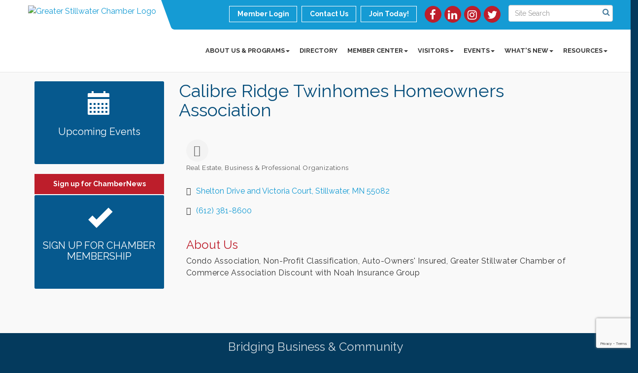

--- FILE ---
content_type: text/html; charset=utf-8
request_url: https://www.google.com/recaptcha/enterprise/anchor?ar=1&k=6LfI_T8rAAAAAMkWHrLP_GfSf3tLy9tKa839wcWa&co=aHR0cDovL21lbWJlcnMuZ3JlYXRlcnN0aWxsd2F0ZXJjaGFtYmVyLmNvbTo4MA..&hl=en&v=N67nZn4AqZkNcbeMu4prBgzg&size=invisible&anchor-ms=20000&execute-ms=30000&cb=6vl0tx6gs6tu
body_size: 49733
content:
<!DOCTYPE HTML><html dir="ltr" lang="en"><head><meta http-equiv="Content-Type" content="text/html; charset=UTF-8">
<meta http-equiv="X-UA-Compatible" content="IE=edge">
<title>reCAPTCHA</title>
<style type="text/css">
/* cyrillic-ext */
@font-face {
  font-family: 'Roboto';
  font-style: normal;
  font-weight: 400;
  font-stretch: 100%;
  src: url(//fonts.gstatic.com/s/roboto/v48/KFO7CnqEu92Fr1ME7kSn66aGLdTylUAMa3GUBHMdazTgWw.woff2) format('woff2');
  unicode-range: U+0460-052F, U+1C80-1C8A, U+20B4, U+2DE0-2DFF, U+A640-A69F, U+FE2E-FE2F;
}
/* cyrillic */
@font-face {
  font-family: 'Roboto';
  font-style: normal;
  font-weight: 400;
  font-stretch: 100%;
  src: url(//fonts.gstatic.com/s/roboto/v48/KFO7CnqEu92Fr1ME7kSn66aGLdTylUAMa3iUBHMdazTgWw.woff2) format('woff2');
  unicode-range: U+0301, U+0400-045F, U+0490-0491, U+04B0-04B1, U+2116;
}
/* greek-ext */
@font-face {
  font-family: 'Roboto';
  font-style: normal;
  font-weight: 400;
  font-stretch: 100%;
  src: url(//fonts.gstatic.com/s/roboto/v48/KFO7CnqEu92Fr1ME7kSn66aGLdTylUAMa3CUBHMdazTgWw.woff2) format('woff2');
  unicode-range: U+1F00-1FFF;
}
/* greek */
@font-face {
  font-family: 'Roboto';
  font-style: normal;
  font-weight: 400;
  font-stretch: 100%;
  src: url(//fonts.gstatic.com/s/roboto/v48/KFO7CnqEu92Fr1ME7kSn66aGLdTylUAMa3-UBHMdazTgWw.woff2) format('woff2');
  unicode-range: U+0370-0377, U+037A-037F, U+0384-038A, U+038C, U+038E-03A1, U+03A3-03FF;
}
/* math */
@font-face {
  font-family: 'Roboto';
  font-style: normal;
  font-weight: 400;
  font-stretch: 100%;
  src: url(//fonts.gstatic.com/s/roboto/v48/KFO7CnqEu92Fr1ME7kSn66aGLdTylUAMawCUBHMdazTgWw.woff2) format('woff2');
  unicode-range: U+0302-0303, U+0305, U+0307-0308, U+0310, U+0312, U+0315, U+031A, U+0326-0327, U+032C, U+032F-0330, U+0332-0333, U+0338, U+033A, U+0346, U+034D, U+0391-03A1, U+03A3-03A9, U+03B1-03C9, U+03D1, U+03D5-03D6, U+03F0-03F1, U+03F4-03F5, U+2016-2017, U+2034-2038, U+203C, U+2040, U+2043, U+2047, U+2050, U+2057, U+205F, U+2070-2071, U+2074-208E, U+2090-209C, U+20D0-20DC, U+20E1, U+20E5-20EF, U+2100-2112, U+2114-2115, U+2117-2121, U+2123-214F, U+2190, U+2192, U+2194-21AE, U+21B0-21E5, U+21F1-21F2, U+21F4-2211, U+2213-2214, U+2216-22FF, U+2308-230B, U+2310, U+2319, U+231C-2321, U+2336-237A, U+237C, U+2395, U+239B-23B7, U+23D0, U+23DC-23E1, U+2474-2475, U+25AF, U+25B3, U+25B7, U+25BD, U+25C1, U+25CA, U+25CC, U+25FB, U+266D-266F, U+27C0-27FF, U+2900-2AFF, U+2B0E-2B11, U+2B30-2B4C, U+2BFE, U+3030, U+FF5B, U+FF5D, U+1D400-1D7FF, U+1EE00-1EEFF;
}
/* symbols */
@font-face {
  font-family: 'Roboto';
  font-style: normal;
  font-weight: 400;
  font-stretch: 100%;
  src: url(//fonts.gstatic.com/s/roboto/v48/KFO7CnqEu92Fr1ME7kSn66aGLdTylUAMaxKUBHMdazTgWw.woff2) format('woff2');
  unicode-range: U+0001-000C, U+000E-001F, U+007F-009F, U+20DD-20E0, U+20E2-20E4, U+2150-218F, U+2190, U+2192, U+2194-2199, U+21AF, U+21E6-21F0, U+21F3, U+2218-2219, U+2299, U+22C4-22C6, U+2300-243F, U+2440-244A, U+2460-24FF, U+25A0-27BF, U+2800-28FF, U+2921-2922, U+2981, U+29BF, U+29EB, U+2B00-2BFF, U+4DC0-4DFF, U+FFF9-FFFB, U+10140-1018E, U+10190-1019C, U+101A0, U+101D0-101FD, U+102E0-102FB, U+10E60-10E7E, U+1D2C0-1D2D3, U+1D2E0-1D37F, U+1F000-1F0FF, U+1F100-1F1AD, U+1F1E6-1F1FF, U+1F30D-1F30F, U+1F315, U+1F31C, U+1F31E, U+1F320-1F32C, U+1F336, U+1F378, U+1F37D, U+1F382, U+1F393-1F39F, U+1F3A7-1F3A8, U+1F3AC-1F3AF, U+1F3C2, U+1F3C4-1F3C6, U+1F3CA-1F3CE, U+1F3D4-1F3E0, U+1F3ED, U+1F3F1-1F3F3, U+1F3F5-1F3F7, U+1F408, U+1F415, U+1F41F, U+1F426, U+1F43F, U+1F441-1F442, U+1F444, U+1F446-1F449, U+1F44C-1F44E, U+1F453, U+1F46A, U+1F47D, U+1F4A3, U+1F4B0, U+1F4B3, U+1F4B9, U+1F4BB, U+1F4BF, U+1F4C8-1F4CB, U+1F4D6, U+1F4DA, U+1F4DF, U+1F4E3-1F4E6, U+1F4EA-1F4ED, U+1F4F7, U+1F4F9-1F4FB, U+1F4FD-1F4FE, U+1F503, U+1F507-1F50B, U+1F50D, U+1F512-1F513, U+1F53E-1F54A, U+1F54F-1F5FA, U+1F610, U+1F650-1F67F, U+1F687, U+1F68D, U+1F691, U+1F694, U+1F698, U+1F6AD, U+1F6B2, U+1F6B9-1F6BA, U+1F6BC, U+1F6C6-1F6CF, U+1F6D3-1F6D7, U+1F6E0-1F6EA, U+1F6F0-1F6F3, U+1F6F7-1F6FC, U+1F700-1F7FF, U+1F800-1F80B, U+1F810-1F847, U+1F850-1F859, U+1F860-1F887, U+1F890-1F8AD, U+1F8B0-1F8BB, U+1F8C0-1F8C1, U+1F900-1F90B, U+1F93B, U+1F946, U+1F984, U+1F996, U+1F9E9, U+1FA00-1FA6F, U+1FA70-1FA7C, U+1FA80-1FA89, U+1FA8F-1FAC6, U+1FACE-1FADC, U+1FADF-1FAE9, U+1FAF0-1FAF8, U+1FB00-1FBFF;
}
/* vietnamese */
@font-face {
  font-family: 'Roboto';
  font-style: normal;
  font-weight: 400;
  font-stretch: 100%;
  src: url(//fonts.gstatic.com/s/roboto/v48/KFO7CnqEu92Fr1ME7kSn66aGLdTylUAMa3OUBHMdazTgWw.woff2) format('woff2');
  unicode-range: U+0102-0103, U+0110-0111, U+0128-0129, U+0168-0169, U+01A0-01A1, U+01AF-01B0, U+0300-0301, U+0303-0304, U+0308-0309, U+0323, U+0329, U+1EA0-1EF9, U+20AB;
}
/* latin-ext */
@font-face {
  font-family: 'Roboto';
  font-style: normal;
  font-weight: 400;
  font-stretch: 100%;
  src: url(//fonts.gstatic.com/s/roboto/v48/KFO7CnqEu92Fr1ME7kSn66aGLdTylUAMa3KUBHMdazTgWw.woff2) format('woff2');
  unicode-range: U+0100-02BA, U+02BD-02C5, U+02C7-02CC, U+02CE-02D7, U+02DD-02FF, U+0304, U+0308, U+0329, U+1D00-1DBF, U+1E00-1E9F, U+1EF2-1EFF, U+2020, U+20A0-20AB, U+20AD-20C0, U+2113, U+2C60-2C7F, U+A720-A7FF;
}
/* latin */
@font-face {
  font-family: 'Roboto';
  font-style: normal;
  font-weight: 400;
  font-stretch: 100%;
  src: url(//fonts.gstatic.com/s/roboto/v48/KFO7CnqEu92Fr1ME7kSn66aGLdTylUAMa3yUBHMdazQ.woff2) format('woff2');
  unicode-range: U+0000-00FF, U+0131, U+0152-0153, U+02BB-02BC, U+02C6, U+02DA, U+02DC, U+0304, U+0308, U+0329, U+2000-206F, U+20AC, U+2122, U+2191, U+2193, U+2212, U+2215, U+FEFF, U+FFFD;
}
/* cyrillic-ext */
@font-face {
  font-family: 'Roboto';
  font-style: normal;
  font-weight: 500;
  font-stretch: 100%;
  src: url(//fonts.gstatic.com/s/roboto/v48/KFO7CnqEu92Fr1ME7kSn66aGLdTylUAMa3GUBHMdazTgWw.woff2) format('woff2');
  unicode-range: U+0460-052F, U+1C80-1C8A, U+20B4, U+2DE0-2DFF, U+A640-A69F, U+FE2E-FE2F;
}
/* cyrillic */
@font-face {
  font-family: 'Roboto';
  font-style: normal;
  font-weight: 500;
  font-stretch: 100%;
  src: url(//fonts.gstatic.com/s/roboto/v48/KFO7CnqEu92Fr1ME7kSn66aGLdTylUAMa3iUBHMdazTgWw.woff2) format('woff2');
  unicode-range: U+0301, U+0400-045F, U+0490-0491, U+04B0-04B1, U+2116;
}
/* greek-ext */
@font-face {
  font-family: 'Roboto';
  font-style: normal;
  font-weight: 500;
  font-stretch: 100%;
  src: url(//fonts.gstatic.com/s/roboto/v48/KFO7CnqEu92Fr1ME7kSn66aGLdTylUAMa3CUBHMdazTgWw.woff2) format('woff2');
  unicode-range: U+1F00-1FFF;
}
/* greek */
@font-face {
  font-family: 'Roboto';
  font-style: normal;
  font-weight: 500;
  font-stretch: 100%;
  src: url(//fonts.gstatic.com/s/roboto/v48/KFO7CnqEu92Fr1ME7kSn66aGLdTylUAMa3-UBHMdazTgWw.woff2) format('woff2');
  unicode-range: U+0370-0377, U+037A-037F, U+0384-038A, U+038C, U+038E-03A1, U+03A3-03FF;
}
/* math */
@font-face {
  font-family: 'Roboto';
  font-style: normal;
  font-weight: 500;
  font-stretch: 100%;
  src: url(//fonts.gstatic.com/s/roboto/v48/KFO7CnqEu92Fr1ME7kSn66aGLdTylUAMawCUBHMdazTgWw.woff2) format('woff2');
  unicode-range: U+0302-0303, U+0305, U+0307-0308, U+0310, U+0312, U+0315, U+031A, U+0326-0327, U+032C, U+032F-0330, U+0332-0333, U+0338, U+033A, U+0346, U+034D, U+0391-03A1, U+03A3-03A9, U+03B1-03C9, U+03D1, U+03D5-03D6, U+03F0-03F1, U+03F4-03F5, U+2016-2017, U+2034-2038, U+203C, U+2040, U+2043, U+2047, U+2050, U+2057, U+205F, U+2070-2071, U+2074-208E, U+2090-209C, U+20D0-20DC, U+20E1, U+20E5-20EF, U+2100-2112, U+2114-2115, U+2117-2121, U+2123-214F, U+2190, U+2192, U+2194-21AE, U+21B0-21E5, U+21F1-21F2, U+21F4-2211, U+2213-2214, U+2216-22FF, U+2308-230B, U+2310, U+2319, U+231C-2321, U+2336-237A, U+237C, U+2395, U+239B-23B7, U+23D0, U+23DC-23E1, U+2474-2475, U+25AF, U+25B3, U+25B7, U+25BD, U+25C1, U+25CA, U+25CC, U+25FB, U+266D-266F, U+27C0-27FF, U+2900-2AFF, U+2B0E-2B11, U+2B30-2B4C, U+2BFE, U+3030, U+FF5B, U+FF5D, U+1D400-1D7FF, U+1EE00-1EEFF;
}
/* symbols */
@font-face {
  font-family: 'Roboto';
  font-style: normal;
  font-weight: 500;
  font-stretch: 100%;
  src: url(//fonts.gstatic.com/s/roboto/v48/KFO7CnqEu92Fr1ME7kSn66aGLdTylUAMaxKUBHMdazTgWw.woff2) format('woff2');
  unicode-range: U+0001-000C, U+000E-001F, U+007F-009F, U+20DD-20E0, U+20E2-20E4, U+2150-218F, U+2190, U+2192, U+2194-2199, U+21AF, U+21E6-21F0, U+21F3, U+2218-2219, U+2299, U+22C4-22C6, U+2300-243F, U+2440-244A, U+2460-24FF, U+25A0-27BF, U+2800-28FF, U+2921-2922, U+2981, U+29BF, U+29EB, U+2B00-2BFF, U+4DC0-4DFF, U+FFF9-FFFB, U+10140-1018E, U+10190-1019C, U+101A0, U+101D0-101FD, U+102E0-102FB, U+10E60-10E7E, U+1D2C0-1D2D3, U+1D2E0-1D37F, U+1F000-1F0FF, U+1F100-1F1AD, U+1F1E6-1F1FF, U+1F30D-1F30F, U+1F315, U+1F31C, U+1F31E, U+1F320-1F32C, U+1F336, U+1F378, U+1F37D, U+1F382, U+1F393-1F39F, U+1F3A7-1F3A8, U+1F3AC-1F3AF, U+1F3C2, U+1F3C4-1F3C6, U+1F3CA-1F3CE, U+1F3D4-1F3E0, U+1F3ED, U+1F3F1-1F3F3, U+1F3F5-1F3F7, U+1F408, U+1F415, U+1F41F, U+1F426, U+1F43F, U+1F441-1F442, U+1F444, U+1F446-1F449, U+1F44C-1F44E, U+1F453, U+1F46A, U+1F47D, U+1F4A3, U+1F4B0, U+1F4B3, U+1F4B9, U+1F4BB, U+1F4BF, U+1F4C8-1F4CB, U+1F4D6, U+1F4DA, U+1F4DF, U+1F4E3-1F4E6, U+1F4EA-1F4ED, U+1F4F7, U+1F4F9-1F4FB, U+1F4FD-1F4FE, U+1F503, U+1F507-1F50B, U+1F50D, U+1F512-1F513, U+1F53E-1F54A, U+1F54F-1F5FA, U+1F610, U+1F650-1F67F, U+1F687, U+1F68D, U+1F691, U+1F694, U+1F698, U+1F6AD, U+1F6B2, U+1F6B9-1F6BA, U+1F6BC, U+1F6C6-1F6CF, U+1F6D3-1F6D7, U+1F6E0-1F6EA, U+1F6F0-1F6F3, U+1F6F7-1F6FC, U+1F700-1F7FF, U+1F800-1F80B, U+1F810-1F847, U+1F850-1F859, U+1F860-1F887, U+1F890-1F8AD, U+1F8B0-1F8BB, U+1F8C0-1F8C1, U+1F900-1F90B, U+1F93B, U+1F946, U+1F984, U+1F996, U+1F9E9, U+1FA00-1FA6F, U+1FA70-1FA7C, U+1FA80-1FA89, U+1FA8F-1FAC6, U+1FACE-1FADC, U+1FADF-1FAE9, U+1FAF0-1FAF8, U+1FB00-1FBFF;
}
/* vietnamese */
@font-face {
  font-family: 'Roboto';
  font-style: normal;
  font-weight: 500;
  font-stretch: 100%;
  src: url(//fonts.gstatic.com/s/roboto/v48/KFO7CnqEu92Fr1ME7kSn66aGLdTylUAMa3OUBHMdazTgWw.woff2) format('woff2');
  unicode-range: U+0102-0103, U+0110-0111, U+0128-0129, U+0168-0169, U+01A0-01A1, U+01AF-01B0, U+0300-0301, U+0303-0304, U+0308-0309, U+0323, U+0329, U+1EA0-1EF9, U+20AB;
}
/* latin-ext */
@font-face {
  font-family: 'Roboto';
  font-style: normal;
  font-weight: 500;
  font-stretch: 100%;
  src: url(//fonts.gstatic.com/s/roboto/v48/KFO7CnqEu92Fr1ME7kSn66aGLdTylUAMa3KUBHMdazTgWw.woff2) format('woff2');
  unicode-range: U+0100-02BA, U+02BD-02C5, U+02C7-02CC, U+02CE-02D7, U+02DD-02FF, U+0304, U+0308, U+0329, U+1D00-1DBF, U+1E00-1E9F, U+1EF2-1EFF, U+2020, U+20A0-20AB, U+20AD-20C0, U+2113, U+2C60-2C7F, U+A720-A7FF;
}
/* latin */
@font-face {
  font-family: 'Roboto';
  font-style: normal;
  font-weight: 500;
  font-stretch: 100%;
  src: url(//fonts.gstatic.com/s/roboto/v48/KFO7CnqEu92Fr1ME7kSn66aGLdTylUAMa3yUBHMdazQ.woff2) format('woff2');
  unicode-range: U+0000-00FF, U+0131, U+0152-0153, U+02BB-02BC, U+02C6, U+02DA, U+02DC, U+0304, U+0308, U+0329, U+2000-206F, U+20AC, U+2122, U+2191, U+2193, U+2212, U+2215, U+FEFF, U+FFFD;
}
/* cyrillic-ext */
@font-face {
  font-family: 'Roboto';
  font-style: normal;
  font-weight: 900;
  font-stretch: 100%;
  src: url(//fonts.gstatic.com/s/roboto/v48/KFO7CnqEu92Fr1ME7kSn66aGLdTylUAMa3GUBHMdazTgWw.woff2) format('woff2');
  unicode-range: U+0460-052F, U+1C80-1C8A, U+20B4, U+2DE0-2DFF, U+A640-A69F, U+FE2E-FE2F;
}
/* cyrillic */
@font-face {
  font-family: 'Roboto';
  font-style: normal;
  font-weight: 900;
  font-stretch: 100%;
  src: url(//fonts.gstatic.com/s/roboto/v48/KFO7CnqEu92Fr1ME7kSn66aGLdTylUAMa3iUBHMdazTgWw.woff2) format('woff2');
  unicode-range: U+0301, U+0400-045F, U+0490-0491, U+04B0-04B1, U+2116;
}
/* greek-ext */
@font-face {
  font-family: 'Roboto';
  font-style: normal;
  font-weight: 900;
  font-stretch: 100%;
  src: url(//fonts.gstatic.com/s/roboto/v48/KFO7CnqEu92Fr1ME7kSn66aGLdTylUAMa3CUBHMdazTgWw.woff2) format('woff2');
  unicode-range: U+1F00-1FFF;
}
/* greek */
@font-face {
  font-family: 'Roboto';
  font-style: normal;
  font-weight: 900;
  font-stretch: 100%;
  src: url(//fonts.gstatic.com/s/roboto/v48/KFO7CnqEu92Fr1ME7kSn66aGLdTylUAMa3-UBHMdazTgWw.woff2) format('woff2');
  unicode-range: U+0370-0377, U+037A-037F, U+0384-038A, U+038C, U+038E-03A1, U+03A3-03FF;
}
/* math */
@font-face {
  font-family: 'Roboto';
  font-style: normal;
  font-weight: 900;
  font-stretch: 100%;
  src: url(//fonts.gstatic.com/s/roboto/v48/KFO7CnqEu92Fr1ME7kSn66aGLdTylUAMawCUBHMdazTgWw.woff2) format('woff2');
  unicode-range: U+0302-0303, U+0305, U+0307-0308, U+0310, U+0312, U+0315, U+031A, U+0326-0327, U+032C, U+032F-0330, U+0332-0333, U+0338, U+033A, U+0346, U+034D, U+0391-03A1, U+03A3-03A9, U+03B1-03C9, U+03D1, U+03D5-03D6, U+03F0-03F1, U+03F4-03F5, U+2016-2017, U+2034-2038, U+203C, U+2040, U+2043, U+2047, U+2050, U+2057, U+205F, U+2070-2071, U+2074-208E, U+2090-209C, U+20D0-20DC, U+20E1, U+20E5-20EF, U+2100-2112, U+2114-2115, U+2117-2121, U+2123-214F, U+2190, U+2192, U+2194-21AE, U+21B0-21E5, U+21F1-21F2, U+21F4-2211, U+2213-2214, U+2216-22FF, U+2308-230B, U+2310, U+2319, U+231C-2321, U+2336-237A, U+237C, U+2395, U+239B-23B7, U+23D0, U+23DC-23E1, U+2474-2475, U+25AF, U+25B3, U+25B7, U+25BD, U+25C1, U+25CA, U+25CC, U+25FB, U+266D-266F, U+27C0-27FF, U+2900-2AFF, U+2B0E-2B11, U+2B30-2B4C, U+2BFE, U+3030, U+FF5B, U+FF5D, U+1D400-1D7FF, U+1EE00-1EEFF;
}
/* symbols */
@font-face {
  font-family: 'Roboto';
  font-style: normal;
  font-weight: 900;
  font-stretch: 100%;
  src: url(//fonts.gstatic.com/s/roboto/v48/KFO7CnqEu92Fr1ME7kSn66aGLdTylUAMaxKUBHMdazTgWw.woff2) format('woff2');
  unicode-range: U+0001-000C, U+000E-001F, U+007F-009F, U+20DD-20E0, U+20E2-20E4, U+2150-218F, U+2190, U+2192, U+2194-2199, U+21AF, U+21E6-21F0, U+21F3, U+2218-2219, U+2299, U+22C4-22C6, U+2300-243F, U+2440-244A, U+2460-24FF, U+25A0-27BF, U+2800-28FF, U+2921-2922, U+2981, U+29BF, U+29EB, U+2B00-2BFF, U+4DC0-4DFF, U+FFF9-FFFB, U+10140-1018E, U+10190-1019C, U+101A0, U+101D0-101FD, U+102E0-102FB, U+10E60-10E7E, U+1D2C0-1D2D3, U+1D2E0-1D37F, U+1F000-1F0FF, U+1F100-1F1AD, U+1F1E6-1F1FF, U+1F30D-1F30F, U+1F315, U+1F31C, U+1F31E, U+1F320-1F32C, U+1F336, U+1F378, U+1F37D, U+1F382, U+1F393-1F39F, U+1F3A7-1F3A8, U+1F3AC-1F3AF, U+1F3C2, U+1F3C4-1F3C6, U+1F3CA-1F3CE, U+1F3D4-1F3E0, U+1F3ED, U+1F3F1-1F3F3, U+1F3F5-1F3F7, U+1F408, U+1F415, U+1F41F, U+1F426, U+1F43F, U+1F441-1F442, U+1F444, U+1F446-1F449, U+1F44C-1F44E, U+1F453, U+1F46A, U+1F47D, U+1F4A3, U+1F4B0, U+1F4B3, U+1F4B9, U+1F4BB, U+1F4BF, U+1F4C8-1F4CB, U+1F4D6, U+1F4DA, U+1F4DF, U+1F4E3-1F4E6, U+1F4EA-1F4ED, U+1F4F7, U+1F4F9-1F4FB, U+1F4FD-1F4FE, U+1F503, U+1F507-1F50B, U+1F50D, U+1F512-1F513, U+1F53E-1F54A, U+1F54F-1F5FA, U+1F610, U+1F650-1F67F, U+1F687, U+1F68D, U+1F691, U+1F694, U+1F698, U+1F6AD, U+1F6B2, U+1F6B9-1F6BA, U+1F6BC, U+1F6C6-1F6CF, U+1F6D3-1F6D7, U+1F6E0-1F6EA, U+1F6F0-1F6F3, U+1F6F7-1F6FC, U+1F700-1F7FF, U+1F800-1F80B, U+1F810-1F847, U+1F850-1F859, U+1F860-1F887, U+1F890-1F8AD, U+1F8B0-1F8BB, U+1F8C0-1F8C1, U+1F900-1F90B, U+1F93B, U+1F946, U+1F984, U+1F996, U+1F9E9, U+1FA00-1FA6F, U+1FA70-1FA7C, U+1FA80-1FA89, U+1FA8F-1FAC6, U+1FACE-1FADC, U+1FADF-1FAE9, U+1FAF0-1FAF8, U+1FB00-1FBFF;
}
/* vietnamese */
@font-face {
  font-family: 'Roboto';
  font-style: normal;
  font-weight: 900;
  font-stretch: 100%;
  src: url(//fonts.gstatic.com/s/roboto/v48/KFO7CnqEu92Fr1ME7kSn66aGLdTylUAMa3OUBHMdazTgWw.woff2) format('woff2');
  unicode-range: U+0102-0103, U+0110-0111, U+0128-0129, U+0168-0169, U+01A0-01A1, U+01AF-01B0, U+0300-0301, U+0303-0304, U+0308-0309, U+0323, U+0329, U+1EA0-1EF9, U+20AB;
}
/* latin-ext */
@font-face {
  font-family: 'Roboto';
  font-style: normal;
  font-weight: 900;
  font-stretch: 100%;
  src: url(//fonts.gstatic.com/s/roboto/v48/KFO7CnqEu92Fr1ME7kSn66aGLdTylUAMa3KUBHMdazTgWw.woff2) format('woff2');
  unicode-range: U+0100-02BA, U+02BD-02C5, U+02C7-02CC, U+02CE-02D7, U+02DD-02FF, U+0304, U+0308, U+0329, U+1D00-1DBF, U+1E00-1E9F, U+1EF2-1EFF, U+2020, U+20A0-20AB, U+20AD-20C0, U+2113, U+2C60-2C7F, U+A720-A7FF;
}
/* latin */
@font-face {
  font-family: 'Roboto';
  font-style: normal;
  font-weight: 900;
  font-stretch: 100%;
  src: url(//fonts.gstatic.com/s/roboto/v48/KFO7CnqEu92Fr1ME7kSn66aGLdTylUAMa3yUBHMdazQ.woff2) format('woff2');
  unicode-range: U+0000-00FF, U+0131, U+0152-0153, U+02BB-02BC, U+02C6, U+02DA, U+02DC, U+0304, U+0308, U+0329, U+2000-206F, U+20AC, U+2122, U+2191, U+2193, U+2212, U+2215, U+FEFF, U+FFFD;
}

</style>
<link rel="stylesheet" type="text/css" href="https://www.gstatic.com/recaptcha/releases/N67nZn4AqZkNcbeMu4prBgzg/styles__ltr.css">
<script nonce="DI1aZ4nrwCIXSV27x3ZIYg" type="text/javascript">window['__recaptcha_api'] = 'https://www.google.com/recaptcha/enterprise/';</script>
<script type="text/javascript" src="https://www.gstatic.com/recaptcha/releases/N67nZn4AqZkNcbeMu4prBgzg/recaptcha__en.js" nonce="DI1aZ4nrwCIXSV27x3ZIYg">
      
    </script></head>
<body><div id="rc-anchor-alert" class="rc-anchor-alert"></div>
<input type="hidden" id="recaptcha-token" value="[base64]">
<script type="text/javascript" nonce="DI1aZ4nrwCIXSV27x3ZIYg">
      recaptcha.anchor.Main.init("[\x22ainput\x22,[\x22bgdata\x22,\x22\x22,\[base64]/[base64]/[base64]/bmV3IHJbeF0oY1swXSk6RT09Mj9uZXcgclt4XShjWzBdLGNbMV0pOkU9PTM/bmV3IHJbeF0oY1swXSxjWzFdLGNbMl0pOkU9PTQ/[base64]/[base64]/[base64]/[base64]/[base64]/[base64]/[base64]/[base64]\x22,\[base64]\\u003d\x22,\x22HibDgkjDlnLDqkxdwotHw7kgUcKUw6w2wqpBIiBIw7XCpgfDuEU/[base64]/[base64]/CnsOjwrnDmwtYw7PCvMOmMTlYwqI8w5gRHR/DgmZLMcO+woJ8wp/DgxV1woNUQ8ORQMKYwpLCkcKRwprCqWsswox7wrvCgMOTwozDrW7DrcOmCMKlwoLCmzJCGV0iHi3CicK1wolJw5BEwqExIsKdLMKjwqLDuAXCrBYRw7xxL3/DqcKzwqtceH5NPcKFwqkGZ8OXRV99w7AWwqlhCynChMORw4/Cu8OkKQxmw77DkcKOwqjDixLDnFDDsW/CscOow6REw6wCw7/[base64]/Dq8KNw7wvDi7Dh8O/a1xTJ8KcwqrCrsKnw7/DusOYwoXDs8Olw6XClV19ccK5wpoPZSwzw7LDkA7Dh8Ozw4nDssOYSMOUwqzCjMKtwp/[base64]/[base64]/ClidkC8O9QUHDoEwuWmjDkcKrUHHCtMOvw45Lwp/CucKNdcOPaDzDqMO4FERFDnUnc8OhEFktw7FQC8OMw47Dl3UmLjfCrBTCliI+Y8Kcwo9qV2E7TRnCoMKZw7wKGsKoYMOcaxl8w49gwoXCrwbClsKyw6XDtcKyw7fDojQ/wprCuX0EwprDssKEasOaw6jCt8K3VnfDgMKdZcK2MsOfw7pFBcK3QEzDjcKHFnjDr8K6wrTCnMO+EcKhw5rDq2TCmcOZfMKiwqdpLQDDncOCGMKzwqg/wq9Hw7IRPMKdVCtYwrxxwq8kAcK9w4zDrUwfcMOWaS0XwrPDgsKZw4QDw6Nkw6QNwrvCtsO8R8O7T8O7woBHw73CrlvCgMKCGGpuE8O5UcKlDXQPYz7CscOMBMO/w68NY8ODwpYkwpQPwqRRPcOWwr/DocOTw7UGZ8KPP8OCKxnCnsO+wp3DpMOHwrnCrnJSI8Kcwr/[base64]/wq8zw4RUw7vCv8ONw6kFX8KQb0LCkQbCvjbDmsKTwr3Cp1/Cg8KDXh1LUCbClhrDisOfJcK2bWzCk8KGKUotZMOWfXDCusKXG8O/w5NtSk45w4PDj8KBwrPDmAUYwrnDhMK+HcKED8OhdRLDvkBJUgjDkUPClinDonEawohjF8Odw79xK8O2QcKdKMOUwrhCDiPDmcKxw6puFsO0wq5mwpXChTh9w73Dox97U1ZxNCjCqsKSw6p7worDiMOdw5Buw6/DlGYVw7sfSsKOQcO+R8KTwrjCqsKqMhnChV0fwrQhwoQ9wrwmw6t2GcOiw7PCpxQiNMOtL1/Dn8KlAkbDmnRNQkjDnQ3DlWrDocK2wrpOwpISLgPDvBMGwoTCq8K8w5lHTcKYQE3DmhPDj8Obw4E2T8Ojw4lYY8OEwp7Cl8K/[base64]/DpBbCuMOJwrobw7XDn0fDv3gVLzMAADTCt8KvwqkuJ8Kmwqp5wqAxwoIta8Klw6DCtMORQgp2LcOQwpx/w5LCrSgfKMONfzvCusOyNcKsWsO1w5VVw5USUsOHHcK2EsOUw6LDtcKvw5HCm8OxJzXCqcOLwponw4/DkFdEwpkowrXDpi8wwrjCj19Rwr/DncKSZgoFFMKBw4JpcX3DpVLDkMKlwqY6wpvCmkjDscKNw7ACZiMzwqhYw6DDmsK1AcKVwrTCssOhw4Iyw57Dn8O/wpEYAcKbwpYzw4jCoQ0BPy04w7fCj0g/w5rDkMKJBMOJwoFCFcOVb8OAw4wBwqfCp8OKwofDoyXDoTnDgAHDmlXCu8OGZkbDqsOdw5xhfXLDgT/CmkXDljbDj10KwqjCu8KzCgYdw4sCw4XDgcOrwrdlEsK/c8KFw5xcwqMnWsKcw4PCisO6w7hhVsOoTT7Cqy7DqsKiXwrCsDlLHMOMwpI8w5fCosKnBjHCqgUEJsKGBMKRIS4Mw7YMHsOyM8KXT8OPw7suwq5xdsKKw5JDN1Vvw41wE8KhwqhAw7Uxw6PCq0NNIsOKwoMYw6ERw6PCocOBwr/Ch8OqQcKycDAiw6VPScOYwoTDsCjDkcKjwo/CvMK2DQ/DpAXCpMKyZsOaJVcfdGk/[base64]/w50SQsKuw4/Dlh1aEsOaw6nDp8Oew7vDhgwWfcK5MsKswqQXFEhEw70ewqHDisK1wpApWzrCmwTDjMKFw69qwpFEwrvCjjxRQcOdQgpxw6fDpVbDv8OTw65VwqXCusOsf3J1WsKfwpvCo8K4YMOAwqQ4wpsLw6NTasObwrTCusKMw5HCjMK/w7odJsORbETCtgU3wowSw5IRJsKTISMqFC/[base64]/DocK8CFzDuQDDvcKVw5fCssKlWGN/OsO0fcOkwqZ7w5A/DloxCy9SwrnCilbCmMKKfAzCl1bCmlEXSXvDpXMaAcOBe8OlWj7Cv3vDv8O7wq1Rwq0lPDbCgMKRw6EbOVrCqDrDt3paPcOww5nChCJBw7/DmcOVO1s/w47CvMOhaW/CiUQww6tGWMKndMKmw6zDlmvDscK2wqzCgMK/wqdCc8OPwozCrQQ1w4TCkcKHcjLDgioeNhnCuEXDnMOpw6xsDzzDg0jDtMOPwrgDwpzDjl7ClyQfwr/CtzjDn8OuA0AqNlPChjXDu8O1wrvCocKZMnbCt1XDu8OnVsOGw4HCjD4Sw48QM8KLbxNQbsOQw5Rkwo3Dj3p4M8K7XSR4w53CrcKRwr/CqcO3wrvCjcKBwq4bEsKUw5BRwqDClsOTAVoBw4HDj8KkwqTCo8OhfMKJw6oiL1F9w6YewqVQf2t+w6ciAsKNwqAuBRzDpRh/[base64]/CmA4ww7zDmjk1wozCuMOXw5jChDjDtcKjw6QVwpLDt8O7w6w/[base64]/Dl8Olw7jClQILDcOGw7LCpGJJIU3CuA7Cj2t+w4xiIsKDworChsKbHXwlw43CrxbClT55wrcDw5vCtEA+UwI6wpLChMKuNsKkNSbCgXLDtMK9wpDDlEZZb8KYQW3CiCbCscOxwoBOHz/Cr8K3bxsaIwfDn8OMwqxVw4zDhMOBw7fCtsO9wonCuSrCh2U2BD1hwqzCvcOzJTjDnMO2wqknwpnDmMOrwpLClMKow5TDpsOtw6/Ch8KnDMO0Q8KxwpHCjVdZw6/ClAlge8KXIkc6H8OUw4RPw5Bkw5LDv8OFEVl4w7UORcOWwpZMw4XDsjTCg1bDtkp6wo/Dm3Mow6oNLUHCvw7Do8O1G8KYWTwfJMKIacOibn3DrCfDusKscAvCrsOewrbCjn4SRsOfNsO1w4QxJMOPw7nDuwJsw4/ClsOcDj7DsgvCnMKsw4XDjAjDj0s4csK5Dy7CnWbCl8O8w6MoW8K6Rh0jZ8Klw6rCmTHDm8KtCMOGw7HDjsKAwp0hZTzCqAbDkQodw4Z5wq/DiMKsw43CmcK0w7DDiCxsTsKaIUg2QGLDp1wEwrzDoVnCjH/CncOywoB3w4kaHMKLecOKbsKJw5tAcjDDvsKkw4lVbcKuewbDrcKVwpnDvsO1CE3CkxI7Q8KUw43CslvCn1LChQbClcKeKcOCw6ZgKsO0dAoGHsO2w6jDu8KkwoNqSVnDvcOww6/CkzHDlBPDonIWFsO4Q8KJwqbClMOIw4DDjgzDt8KTZcK3AF7Dm8OEwrdOXUDDpx7DjsKxYQlQw6JDw6dLw6MKw6jDv8OWU8Otw7HDksObVjQVwqI4w6M5McOWIVs4wp5Kwp/CkMOMYiRFL8Orwp3CuMOfwrLCrgomGsOuFcKdUyM9V0HCpGZFw7vDjcOtw6TCicK+w7TCgcKHwqA2wp7DjyItwqQpCBZTZcKQw4vDmH3Coz/CqglLw5jCj8KBNULDuD07dE3CvRHCuEogwqpAw5rDn8Kpw6jDsU7DpMKtwq/DqcOaw4ERPMO8O8KlMjV2a0wYR8Omw6lEwpAkw5ghw5w2w7NJw74rw6/DssOSACNmwq9ufyTCocKbXcKiw5/Ct8KgHcO6D2PDrCXCjcKmaVTCg8O+wpfDqMOpR8O5WsOsGsK+aALDl8K+UAgTwodIN8Osw4gZworDl8KlDRBXwoB8WcOhRsKLER7DrTTDp8KJC8OcUsOXfsOcUFhIw651wp4Dw74BIMOuw7zCsV/DusOXw5jDlcKSwqjCjcKOw4nCvMOhw63DrAlsTFNpasK8wrIWZFDCrTzDvAjClcODTMKVw7s6IMKnBMK7DsONKkM1CcOSBE9vMhrCg3nDtTJ3D8O+w6TDqsOAw7MRFS/[base64]/Cpx3CgsKjLcKOJ15FFG9dZ8K6S8ObH8OgZEglw4fDtSzDhcOtAcKQwpPDv8KwwoQ5asO/wrDCoS3Dt8KHwp3CmlZ+wo19wqvCqMKdwqjCvFvDuSd6wp3CvcKIw70owrvDuW4YwqLCkC9eJMOBb8OMw4VIwqpKw6rCuMKJBzkAwq9KwqjCjjrDu17DqlPDhlQuw4BecsK3d1rDrx83UHoxZ8KEwqrCmAhww5rDocOmw5rDvFpdGH43w6HDtEXDnll/[base64]/wo3DvcKrTcKvwqtFNEItw6/[base64]/w65fw7Y3D8OhwoZsw5TDjXPCkcKDZ8Khw5TDgsKEE8KEw4nCt8OCDsKLWMKYw5HCg8OJwqdhwoQxwo3DhSoJwqTCsBXCqsKFwqNOw5PCpMOHUn/CjsOEOzTCllnCi8KNSy3Cv8OLw7/DqlsQwpgvw7ocEMKNFUl3ZC5ew5V6wqTDuiMAVsOTPMKObMOpw4/Co8OQQCTCmcOuM8KUMsK2wqM/w5xswpTClMOqw6gVwqrCmMKVwoMHwpnDrEXCkmsDwocew5Fbwq7DohRZWcK/w6fDrsOOaFUSXMKnw7Zhw4PCg01nwrLDpsOtw6XCnMKtworDuMKuUsKgw79ew5wEw75tw7vCq2sPw7bDp1nDlXDDm0hfUcOFw45Yw54cUsOgwpDDksKzaR/Cmi8WXQrCn8OhEMKcw4XDkUfCsCINY8Kdwqhow6gFbhodw7nDrsKrS8O0esKKwoRwwpfDp1DDjMK9BjXDuB/CisKgw4VhGxjDtk9Yw78lwrYoCmfCscOjw7IlcVPDmsK9ExvDtlFLw6PCnGDDtEbDpCV7woXDlzPCvz5XUk5Sw7DCqiDClsK/fyx4SMOGW2jCnsOgw7LDmy3CgsKmAjNRw7dTwqRUSAjCryzDk8KWw6Ukw67CrzTDngFiwoTDnAVjKWc4wp8Twr/[base64]/woQcwr7CkCRYwr1nwqrCgh1AwrzDrUYBwrrCt3FaBsOPw6l9w7/DjWXCl0EJwqHCksOgw6zCgsKBw7lbA2B2QWDClD1/bMKRUFTDvcKbTwl4XcOLw7o6SzsWT8Oew7jDtRbDgMOjbcOnVsOEYsKZwodjOj48DHk+aDw0wpfCtgFwLhlcwr91w5IRw5PDjGddVDFFKWTCqsObw4NESjsfNMOEwqHDoCHCq8O5C27CugtWCRxWwpvCuwQawqAVRE/CjcOXwpPDsRDCrSHDrzAcw4rDssKCw5t7w55DfFbCicK0w7DDn8OSbMOqI8OBwqthw5cGcyvDqsKtwoDCjzMYdSvCqMKiQMOxwqVwwqHCoX1qEcOXJMOtRE/CjWZZOlnDiGvDpsOFwrcVQMKZesKNwpxBQsOafMOlw4vDrFHCt8Ofw5ItWsOHQxggBMOUwrzCscK7w5TChFtNw6V8w4zCoGcdaSFaw4/DmADDhVE3UANZL1NCw5DDqzRFFjQNfsKJw5wCw5/CmsKLQMOgwrxAA8KzFMOTeVhww7bDogzDrsO+wpPCjG/DqHzDpTMbShQBRwAVecKqw6VCwrFCNxJSw6PChWMcw7vCpTo0wohFAhXCqWo4w5bCj8K7w7BZNE/Cl2vDq8KmFcK2w7HDmWM8J8Knwr3Dr8KJMmsmwojCi8OeUcO4wr3DlzzDhUw6S8KDw6XDk8OhTcK1wpFMw7k/CG7DtMKXPwBRNx/ClVzDqcKJw47Ct8O8w6TCq8OdMMKawq3DmyvDoxbDo04Fwq3Do8KNf8KiA8KyQl4lwp8Owq1gVBHDgBtYw5rCijXCu21ywoTDoRrDuER4w5/DpT8uw78Tw6rCuQ7DrzEtw73DhUFhAy14Z3/ClR01GcK5SkfClsK9XMKJwr1uIMK8worCjsO9w4/[base64]/DqMO8w5kvNABuwrxSUlPCn3DDpcOJw7bCisOzCMKtblXCh0U1wqR4w5pkwoTDkAnDsMOgPCnDmU3CvcKnwpfCuUXDlWfCjsKrwqpmNVPCkWU/w60bw7Z7w55yF8OdFzBiw77CjMKGw7jCsjjDkSvCv2HCkFHCugJcWsOLAFJXJ8KHwoLDoi04w6bCpwjDsMKsI8K4LwbDnMK3w6fCojbDiRZ8w4nClQFRTmVMwr1wPMO1XMKfw47CmmzCoUXCssKfcMKXFCJ+ZQZMw4/DssKZw4rCgR9fWSjCjAc6IsOKdzhxSUTDuXzDrn08wqA+w5ckRMKww6Btw5gzwrMkUMOjUUcfMyPCnQ/CgxszeSAZezbDocKrwpMbw4DDk8OSw7twwrTCuMK5aRxiwqbCq1LCiXlpaMOfRcKBwoDCoMKOwqrDrcOOdXnCm8ONT2/[base64]/UztZwqpyw5jCt8OFwoLDn8ODwr9SwrIAIQTCuMOUwqvDhknCssOGRsOUw43CoMKvcMK3GsO1bSnDmcKXYG7CncKFS8OVTkPCiMO/Z8Ouw715esKJw57Ch3JFwrcVRhsXwpnDok3CicOcwpXDpMKtESUqw7fCi8OcwovDpibCmC9pw6h7bcOtRMOqwqXCqcKYwpLCtFPCmcOKUcK+fMOUwq/Dn2JdUkZuQsKlcMKFCMKOwqfCgsOww6oBw6R3w4DCrwwnwrvDlUPDl13CtUHCnkYFw7jDpsKqHsKAwqFBOQQ7wrfCo8OWCFHCskBKwrUcw4VjEMK1fwgEU8KtOEPDtAB3wp4wwonDusOVIsKEHsOYw79xw7vCgsKQTcKNC8KJY8KmKkQKwoDCj8KBKx/Cs3rCv8Kcc2heRW8gWV3Co8O8OMOdw7hUC8Onw7l+HFvChiXDsEDCgV7Cm8OUfi/Do8OaM8KJw4weZcKLfSPDrcOTaxITUcO/ZnFlwpBwZMK1VxDDucOcwoDCoxtbeMKQVhQlwpAjw7HCjsKFAcKmQcOww7VZwpHCkMKYw6TDv18ID8OqwpRfwr7Dtnp2w6nDvQTCmMK9wp4kwr3DkyXDixtYwoJWScKjw6nCrHvDvcK8wqjDlcKFw7I3F8ODw5QdCcKleMKRZMKywrPDjQBsw4JsRmRwAlA5SDjDq8K/KB3Dv8O0e8K3w4TCqjTDr8KYVTkcHsOIYTkqTcOGFz7DlAdbEsK4w5LClcKuPE3DsW7DvsODwqLCnMKoccKcwpLCpQfCtMK6w6Jgw4APExXDoBwbwqAnwpJAP2B/wrrCiMKtDMOFTmTCgE81wo3DrsONw4TDvm0dw7PDmsKHasONQjJANzzDuXtRe8K2w7zDtwocNUZidRzCiQ7DmBMMwoIwGnfCmGXDjkJaMMOiw5DCk0XCisOfBVJrw78jX15Zw4DDu8OIw6Y/wr8Aw6RNwoLDqwkPVF3CjWMNRMK/PcOswpzDjj3ClzTChigDDcKywq9VAyLCiMO8wrDChzXDiMOfwpTDn2kiXXvDhCTCgcKxwq1cwpLCnFdEw6/[base64]/X8K/LMOhwrbCpBMdwr9teMKyEMKZw755w71DY8OhbsKzYsK1AMKfw71jDWDCrEXDncOIwovDjcK2SMKJw7jDg8KNw5tlB8OhKcOtw48BwrRXw64JwqlYwq/DjcO5w7nDsX19R8KcJcKhw6NXwozCp8Ojw78aWn1Aw6PDoBotAgXChFQKDMKOw5g+wonCgS11wqLDqQrDlMORwo3DvsOKw5PCjcKVwqFiecKILgnCk8OKI8KXdcOcwrIdw4bDv3E/wovDsnR1w5rDmXJgIzfDqU7Co8KjwonDh8OTw7tvPC5aw6/CjcKxRsKaw55YwpvCoMOjw5/DncK8NMOew47DiUEFw7EnQwEVwrwiV8O2RydNw5Eewo/Cll0Uw5TChMK2GQtkfzzDk2/[base64]/DkmoHMmDDonHCiMKxwr7Dn8KSwrgxG8OiZ8OswpHDmyrCjAjCtBfDi0TDolvCssKuwqBrw5Aww4hgUA/CtMOuwqXCqMKqw4nCtl/[base64]/Cr8KfwrxWQcKndWNBwpfCmMKTO8K5bgdWfcOyw4lzccKmcsKmw6oKdScYfsKmQsKZwowhL8O5SsK3w4lWw5nDmErDt8Odw6LClH/DrsOpNkPCucKPN8KqGsKkw5vDgB9QB8K3wprDu8OQKsKxwoQHw7vDiiUcw6pETcKGwoXDj8OpHcOaGX/Cm2RPfzhKZx/[base64]/CpsKLd8Oow4LCnsOZe8OKdGLCosKVwrsrw75IO8OzwpnDiGbClcOja1JxwrQQw67Cl1jCqnvCsh85wqxMJhHCrcK/wqHDqsKMV8OfwrbCpC/Dtz1oPwvCoREyXX1lwoPCucO7JMKnw6YbwqrCmVfDscOMLGHCtMOQw5LCsUYpw5BNwobClFbDpMOjwoYGwqQLKA7DkSfCicKCw4o+w5/CgsK6wq7Ck8K2PiA/wqDDqjdDBFnCj8KdEsOIPMKAwp98XsK6YMK9wrkJc359BgtAwp/CsWTCvz5fFsOdODLDksKYK2bClsKUD8Ovw4N/CmDChDR4KyHChm43wpBSwrHCvFhTw6pHAcKTTQ1vE8KRwpcJwpxSCQhGX8Ksw4olVcOpZMK+SMOpeA/[base64]/CrcOhwrnDrTrCg3HDv3/Djz7DvMK2ccK0wq8CwolPdmdLwo7CiVxBw6IJF1Z7w5RsBcKKTzzCkkgKwo0RY8KjB8KrwqETw4vDv8OqQMOYBMOyIHMSw5/DkMKJanteZcKzw7YVwqLDoDfDo0bDs8Kcwqg2XB1JSXkrw4xyw4w+wqxrw4JPFUM6PS7CqTg+wohFwqlvw6LCu8KAw6jDswTCg8K8UhLCmSnCn8K9wollwq8wUSfCmsKZAAc/YVhhEBDClV0uw4/[base64]/KG/DvMOJR8O0w7PCogI/[base64]/DoMKFWnHDugQ4SzbChVpkEcKICMOEw5c1dQdww7RcwpzCmyTCnsOkwotUPzzDicK0U3LCmC4nw5koHT5mEStxwq7CgcOxwqfCh8KYw4bDgUPClnJOHMOcwrd6UcOVGkXCpUNdwpjCsMOVwqvDl8OKwrbDrAPCjVHCqMOOwooJwo/CmMO3D11Ba8OEw67DtWnDmxbCsh7Cl8KUHxBcOF8CZGMew7IDw6B7wqTCicKTwoV2w7rDuGfCk3XDkT4uCcKeEBh3J8KkEsKvwqPDtMKHf2tGw6TDu8K3w4NEw4/DhcKfSHrDnMKtbyHDrEA/w6MpH8KxYRd5wqU7w4wYw63Dqg/DnFZpw7rDncOvw5ZYdMKbwovDssKrwpDDgXXClSNvYx3CisOMRj1rwqB1wpFPwqzCuQdHMMKcRXsFWQTDu8KpwrjDuTZGwrcOBX4OOD1Jw51aJTIYw5ILwqsUT0Fxwr3DnMO/wqnCgsKqw5ZyEsOMwo3CosK1CBrDnHnCjsOlG8OqRsKWw7DDj8KdBQoZMwnCpW0gE8K9WsKdcHkKUmogwrNzwqvCgcK6SBAKO8KWwoLDh8OdD8OawpvDncKNHEzDuUd/[base64]/Dt8K4w7Ynw5LDhEvDiMO9JMKSGcKLw47Dl8OPw6ZiwrTCujzClsKPw57CgTPDgsK9AsK/[base64]/w5bCscKIAQoqw5d5wrd2JldyHcOGNsKsworCh8O0H0DDvsOvwrQpwq82w6xbwrHCu8Kvf8OKwoDDr37DhXXCucKIIMK8EzEOw6TCpsKJw5XCqRFZw4/CnsKbw5IsPcOpE8OVIsO/[base64]/CmgDDlMOsw4MiSVVJw6DDilPCjMOlw4IKwrLDpsKUwpHDhmBMXzTDgcKhc8OAw4XDscO+wqNrw6DDtMKXbCnDksKzJQfCicKcKR/CjQbDnsODIDHDrDHDpcKOwp5zO8OQHcKmN8KqXinCp8O2EsK8FcOrXsKJwoLDisKnei1OwpjDjMOEWBXCm8KZOcO5AcOfwo05wo5pIcORw4bDlcOhSMONMRXCg1nCvsOlwpgIwqF4wopQw4HClwPCrGfCvWTCmDjDhcKOXsOtwoHCgsOQwo/[base64]/CgMOsbcOLIsKDwpQiX8K2woNnAcOxwqQmblgxcitZUj9ne8ORP3/CiW3ClxUew4JXwrXCmsORNRE1w6R0OMK6wobCgsOFw4bDiMOxw5/[base64]/CrcONCz/DrGHCvy3DlDPDqsOBw70ZwrXDsWNuCydjw7HDn2zCqhBhC3UQEMOXUcKobCnDgMOBIzUkcznCj0LDl8O3w70awp7DlcOkwqYEw7tow6vCkR/Dg8KJYEfCnHHCsm02w6nDqcKCw4NBdMKkw7bCq3QQw53CiMKuwrEJw7XCqkR2IsOcGhbCiMKfZ8OOw5Jjwpk4BlXCvMK3OyLCvj4Wwq8saMK3wqbDpn/CsMKtwpR0wqPDlAdwwrF+w7LDtz3Dq3DDg8Klw4PCiS/DsMKpwq3Co8OpwpEcw6PDgBFSTWZMwqNgVcKLTsKdPMOrwpB6YC/CilvDnxXDs8OPCELDrsKnw7nCoX4ow4XCrMK3KCPCmiVDU8KjOyTDnFs+JXhhO8OJAU0URGvDrRTDsGPDpMOQw5jDu8OmO8OGGXnCssKrQkB+JMK1w65nFivDv0RSL8KPw6fDlcOTa8OLw57CnX3Dv8OKw60Two7CuQ/DjMO5w4FnwrUWwprDpMKzGcKGw418wqvDsHHDrhJGw7fDvRzDqnbDqMKCBsOKR8KuHSR8w7xEwpgmw4nDtBdCNjsnwow2CMKzHT0fwqnCkT0yFDfDr8OldcO4w4hJw5DCpcK2RcKCw4vCrsKnXBzChMK/XsOuwqTDkkhEw44Ww6rDlsOuRFwPwpTDqw0Pw53CmU3CjX16W3jCvMKsw7rCmh9ow7vDvcK/K0F2w4zDqiMqwrHCjGwGw6bCqcK/asKaw7pxw5YpAMO6AQvDlMKMb8O0eAbDo2BULUZ1NHzDs2REAVzDgMOeC3kfw4VLwpJWMVU5D8OywpXCqFHCv8OwYx/CqsKvEWgKwr9SwroufsK0csO1wr8Pw5jCrMK8w7xcwoNKwrVoPgjDgy/CncKnJRJVw7bCpW/CmsKnwo9MHsOlw67DqmcBXsOHBFvCo8KCW8OMw6V5w5x7w58vw6FAJ8KCWjEEw7RPw4/CsMKab3wzw5vCpzYYAsOiwoXCg8OYwrQ0S2nCiMKIUMO6OxPDmyTDiH3Cs8OBCjjDvl3CtGPCoMOdwpLCnX5NLms+dgkpRcOkbcKsw6vCvX3DhUoFwpnClF1IIwfDl1nDlMOTwqjCi24BcsOnw60Qw4Rvw7/Do8KHw7lFfMOqPw5kwppgw57Cj8Kleh0VADtZw6tYwqUJwqTDgXHDqcKywqkhZsK8wpTChwvCsCPDqMKGZjjDqDlPGzPDgMK6bCctRQ/DpsORdDdgDcOTw45VBMOmw7nClDDDt2Z6w6dWLER8w6YFVznDgX7CvgjDnsObwrfCvmkyeEHCs1Bsw6vCosKfYD5XGU/[base64]/VGJJw6Mpw7/Cux0oUE89RjA5w7YbaiAPLcOXwpXDnQ3CkR8SJ8OJw6xBw7Q0wo/DpcOtwpQyKlHDqcK2D1HCklwtw5hQwrTCpMKQfMK0w5hKwqXCrnR8AMOmw6TDi2DDlEbDncK7w5tRwp0zKhVgwoLDp8Kcw5vCgwYww7HDg8KNwoFodWtMwrrDjzXCvz1pw4vDiCTDrilTw6DCmATCq08Bw4XCvR/DjMOqMsOdBcKnwrTDsBnDp8KMDMOpCUBXwoTCrHbCocK0wpzDoMKvW8KWwrfDgXNmB8K9w57Cp8OcT8O5wqfCq8KeT8OTwq9Uw4EkThw/[base64]/CmMOEfkfCgMKXwqBSDMOmw6EQw5XCoRjChcK/byIJaBg5HcK/[base64]/Dt8K0QUF0KTDCmsO1IkFFIxtSw5gRw73CijDClcO4W8O4ImvCrMOiGy3Do8K+LSJvw4nCj1TDocODw67DvsOxwqkbw5XClMOIRy/CggvCj0FdwqMOwpbDgzxgw4XDnRrCqR9Dw67DnA0xCsO+w5bCuiXDmgNiwrkYw6/CsMKYw7JUFGFUBsKvJMKFBsOSwrByw5/DjcKow4cmUQcFLMK5PCQxZ0YCwpbDmCbCl2FYM0Q4w47Ch2Zaw7zCly1+w7zDlDvDuMOQA8KEC2gPw7nCvMOgwqfDhsK+wr/DkMO8wr7Cg8KKworDtBXClTIIwpN3wpjDvRrDqsKUOgp0EDZ2w4kfOitQw5YXfcOwNFoNCgnCg8Kaw5PDiMK+wrxgw6t9wp59Q0zDjUjCgcKGUA8/wrVTG8Okf8KDwrAfRsK9wpYEw5B9DW0zw7Q/w7s2e8OEDXPCsy/CrhxAw67Dp8KRwofCnsKFw4XDiSHCnzzDmcKkcMK3wpjCgcKEGMOjw5/ChwMmwphMC8OSw7RKwq0wwrnCqsK/bcKawrRqwrw9ahPCscO5wrjDmDA6wrDDoMOmFsKJwrlgwqLDmm/[base64]/[base64]/Ds8Otwqk7QGrCgVPDtz44wpwWwqLCssKiZGDDpsOnN1DChMOXXMO7ViLCjAxIw6lWwqzCjA4gMcO4ChwIwrUZa8KewrnDukfCqG7DmQzCvcO0wrnDo8KeXcObX2cgw4FWPG5mScOhTmvCvMKZIsKsw48TM33DkCMHYFDDucKiw7g/VsKxcShvw4MBwrU1wp5Kw5LCkUrCu8KOYzkub8OSVMOcfsOeR0RPw6bDtVgPwpUcbATCt8OFwpk5fWVVw54Cw5zCgcO1A8KOXnIsWyLDgMOGZcOXMcObbE0tI2LDk8O/Z8Opw5LDsz/[base64]/ConBMwpdFwozCl8KbSRZqXsKKwoYNAXDDgmHCohvDlT9hLy/CkBowUsK6MsKtRHXCm8KBwpLCgGXDpsOrw7ZOdTVpwrNdw5LCgUB2w4zDm2QLU37DgsKaMH5sw4RfwrM4w4/DnBV5wrfCi8O4ew0fPzNZw6cJwr/DlCYIY8ObejEvw4XCncOGTsOUJWfCs8OUGcKywqDDqcOYMgpfeHc8w7PCiSg5wqvChMOkwqLCpcOwHAfDlXBrQ0gaw4DDicKRLCoiwpTDo8KScFtAZsOVEARdw5kkwoJyNcOiw4h8wrjCqTjClMOlPcOQBGU/AFooecOsw4A2TsOmwqAzwpAtQGUewrXDl0V5wrzDuEDDrMK+HcKxwp5zPcKvHMOsa8O0wqjDgitYwonCu8Kvw6c1w5vCi8KPw4DCrUfDkcO5w65nKDrDlsOmZhZ6L8KLw7U8w58DHRZcwqg/[base64]/wpwuw5/DhMKcOMO7w4nCtzPCvDjCphkRwqcTCMOVwobDrMKJw6DDlhLDsCcjQMKIfAF3w5LDo8KqPcO+w61fw4dDwr/Dv2nDpcOuIcOTZ1lJwptkw4UMeXodwrEiw53CnAItw75WYcO8w4fDg8Onwos1ZsO9bBRkwqkQc8Oew6XDmATDjkMtbQZdw6d7wonDv8Ohw6XDqMKJw7bDv8OXYcONwp7DoUYAEMK5Y8KdwplLw6bDosO0fGbCr8OFKxfCksOHCsOtBwZ/[base64]/UH/CmMKUwqtHw5oXwp7DssOqw4clw4FIEFhuGMOFHTbCvDTCgcKeVcKiCMOqw5/DmsOHcMKyw6xdWMOsEV/CvxIDw4w4XMOHXcKzUBMZw6YCCcKtH3fDjcKLGCTDpsKgF8KhaG3Cn1dNGibChCPCpmZ1GMOgeVdow5fDiQfCk8OVwrUOw5ZlwoHDosO6w6BaPmjCvMKQwqHDs2/Cl8K2ccK4wqvDp27CrhvCjMOKwoXCrghqLsO7AwPCjkDDgMOww5vCszQrd1HCuULDscOnEMKzw6LDuHjCm0vCnApJw5zCtMO2emfCmmxhMk7DncK8e8OzVFrDoyDDjMOYXMKtOsO/w5LDskAFw4zDrcK/Cig8w67Duw/Du2BgwqdRw7DDplVsMSzCtyvCuiAYLTjDuzfDkEnCmAzDnBcmBhxJBRvDlg0kVWIkw59Na8ObfHUfTW3Do0VFwp9fWcOiV8OpW2paOcOawoLCjGBuUMK5SMOSY8Ouwrs/wqd3w7DChV4qw4N+wpPDkArCjsOuBkfChQMtw5rCvcO4w7JKwqlzwq06TcO5wp1iwrPClkTDlU4ZUB51wofDk8KlesOsQ8ORUcOxw5nCqHDCny7CgMKxWSsOWU7Dq098L8KIKx5QK8KsO8KOZGYpHi8EccK3w5Iiw54mw6XDicOvDcOfwoZDw4LDu3Qmw6JEfsOhwoI/[base64]/JcO/[base64]/CicOcwrrDlcKnwpw/wot5A8OFwqcAC1oqwqV0FMK8w7pAwooxFF5Ww7YEXSnCt8O9Jwp/wo/DnHXDhcKywo/CnsKxwpDDmcKOFMKDH8K1wrs9eR1UdSrDi8KZUsOeYMKoLMKdwrbDmRrCjwjDj15+SV5uPsK5Wy/[base64]/DvMKAw6Z1w5jCgn/[base64]/KhnDosK9BSjCrxAmI8Ogw4nDh8KUYXTCvnjCh8O7asOAWETCocOOasOEwrDDhDZwwq3Ci8OgbMOQWcOlwqDDoSRwRRrDlSbCqRB+w6YHw43CvMKbBcKPQMOCwoBSIld1wqzDtsKdw7jCu8OVwpwHbxEdWsOaGsOawr5NeQZ8wrd/[base64]/CvsKwwqbDuFzCuHLDrR/Ds8KVIlfDlgPCnxLCrjBvwq9GwrlpwrnDpi4ZwrnCtyVRw6/DojHCjE/DhyzDtMKDwpwUw6jDsMKRLDnCiE/DtUVsHX7DrMO/[base64]/XcOjw7NvC0dxFAxFaBl/wr/[base64]/Z8Kvw4BDAFt4XmvDvMK5w73CrcK8w6FSUT0MwqnCnAnCtgLDp8O+woI/R8OQQikGw7UDJcKNwrx9RcOCw6h9wqrCvGzDgcKFSMO9DMKRAMKPIsK/A8Okw68VMSrCkH/DiAJRwp5Jw5dkOlAYT8KNBcOWBMOGfcOibcOTwpTCn0rDp8KWwr0OSsObN8KVwr4eK8KbX8OTwr/DswE0wpgHQxfDkMKNQcO1AsOtwoh3w7zCs8K/ESNZXsKAJsKYSMKwAFMnLMKewrXCmBnDj8K/[base64]/B3c0woPDs1pLwrHDthTDs2h+wp/Dsw8pCWfDi0JQw77Dkl7DjsO7wo0+fcOJwoZ+eHjDrAbDqBxBPcKOw70IccOPXC4cOgFCLx3DkU5MYsKrI8O3w6tQGE8Xw6kkwr3Ci35+V8OKLMKyOCLCsB8VOMKCw6bCoMK8asOTw6V+w73DpSQUJ10FEsOVJXnCuMOgw7EkOcOjw7k1CnkOwoTDvsO2w7/DosKICcK0w60pUsKkwr3DgwrCp8KHHcKEw6Uqw6bDhiEIZQXCl8K5TFNxNcO4ACduPBbDhinDisOYwpnDiSISMRMJMwLCusOaRsKITm4tw5UsB8ODw7lCIcOIPsKzwrVsG117wqrDksOsZizDvMOcw48rw6/Dk8Kwwr/[base64]/CtcKHwrHCjirDiMO0wpFhd8OuwpVKO8KVT8OaEsO3O3bDvzfCscKrBGLCmcKPAnZkZMKAA0tOacKyQjrDrMOqwpQgw5fCuMOow6Zpw6N/wqrCu3rDnjjDssKFOcKcGBDClcKaDkXCs8KUK8ODw6ocw4xqaDAQw4giJBbChsOhw6fDp14awqocb8OPDsOMb8ODwokzFQ97w5PDu8ORXsO6wq/DssO8bXYNUsKWw5LCsMKmw6nCl8O7NALDksKKwqzCqU3CpjLCnwtGSQHCmMKTwpYLGsOmwqFIO8KQd8Oqw41kfkPCl1nCnEnDkznDpcOxOVTCgRwowqzDtw7DoMKKAVJDwovCp8O9w4J6w6lIWylXWEAsC8K/w4cdw7w0w7fCoHI1w6Vaw7M4wpoNw5LCjcKOEMOnNXdAHMK1wpsMKcOMw67ChMKnw7FDEsOcw5V4KkB2VMO4Lm3DtcKwwrJFw4Fcw7rDgcO2B8KMTFHDo8O/wpxzNsO8dQ93PsKRaSMPDEluUMKzaVPCkjLChRglB3vDsHAgwoskwpYhw6nDrMKtwqfCn8O5RcKSOkfDjX3DikISdsKSacKfbgJNw7fDjycFdsKww5Y6wro4woUewpJJw5TCncOyQ8KhT8O3ZG0bwo9fw4c3wqfDhHQ+H3bDtVo6L01ZwqI+MR0Mwo9/XCHDr8KCESEDF1YpwqLCmgNrIsKPw6suw7TCnMOqDypLw5PDmht3w7geNlPChlBGasODw7BHw6bCqMO0eMOLPwXDoUpQwrbCmsKFQENzw7vCkXQjwpfCkwjCtsKAw50yK8KLw71kHsK3BC/DgQsRwoVUw7M6woXCrA7Cj8KrGHfCmAfDvVzChS/CqGwHw6E/bAvCg2bCqQkJFsKvw4HDjsKtNV3DjG52w4bDl8OEwpUBKGLDnMO3GcOKGMO8wqU7EAvClcKMbxnDv8KoBFQcU8Oyw5nCnBrClcKUwozCgQPCjl4mw7LDhcKyYsK1w7/DoMKOw4/CpGPDrxQHM8OyJnjCgkLCh3FWAsOEcxMfw7MXMTlTfMOQwozCu8Kgd8K2wozCoFIKwo9/wrrDjCzCrsO0wqZLw5TDgFbDokXDnkMiJ8OQD1vDjSzDjWnDqMKow6gEw4rCpMOlLgjDvz1aw5xCVsKxF27Di2sjAUTDqcK2UHh2w7pNw51Aw7QWwq03fMKkIMOTw587wqwCE8KJWMOFwqxRw5HDoFF5wqwKwpTDlcKYw4LCjx1Hw6/Cv8OpeMKsw43Cn8O7w5BkRC07LMOVbMORcigswosZFcOPwq7DqjMCBwbCvMKHwol1KMKQYkHDp8K6AUNowpRaw5rDg2DDk392JCzDl8KuIcKMwrsGSgQjOUQlPMKZw5lRKcOQFsKERRlyw7PDm8K2wrcFG2/CjRHCo8KgJTFjHcOqFhvCoXjCs2Rwdj83w6jCgcKMwr/CplDDpMODwp0uKMKfw6LClnnDh8KaTcK4wpweJsKGw6zCoGrDgkHCnMKuwr7DnAPDvMKJHsOuw4/CsDIGIsKww4ZRQsOadglGe8Onw5x6wrRqw6PDtUtZwr3DgEsYYiJ/[base64]/DhxTCuQHDngUcHMKQwo0fwq0/w4xsfsOsf8OEwpPDl8OXcjnCkUPDt8K2w6HCjlrCjcK6w4Z5wopRwoYjwpwTaMKAWlHCsMOfXR9/MMKzwrNGXV1lw6kfwqLDtGRMdMOKwp8+w5l2B8OUZcKIwp/DssKMemPClwPCm0LDtcOFMcKOwpM7TRTCoBXDv8OewojClMOXw4TCu07CrcOqwqHClsOMw6zCk8ODHsKVUEA/Kh/CqcOYw6PDkTJTVjBRFsOfGR5mwrfDsxDCh8Oawp7Dp8K/w7rDsxzDi1wvw5/CiVzDp1wgwrrDjcK5JMKnw5DDmMK1w7EcwoRjwo/CrEYnw4JDw4lfW8KywrzDssOBKcKwwovChiHCvsKnw4vClcKwdG3CrsODw5w/w4dHw60Hw7kdw7rCskjCmMKCwp/DuMKjw5nDr8OYw6hqwqzDvCPDk3sfwpPDpQ/DnMOCBydnfgrDonPDvWgALXVEw6TCusKXwq3DksKpHsOYJBQuw5g9w75Rw67Ct8Kow6JSMcObQEkdG8O7w6gXw5IEfQlcw6EZWsO/[base64]/CjDN/w4fCgsKFw6R+LMKmw5Nxw4/DvMKGwqFMwrhpKQNBG8KCw6lawpVmQlbDlcKAJhw2w74XEVHCpMOgw5FRc8Kdw67Dn0ljw45Ow7nDlxDDg2llwp/DgTceXU1JBy9dV8Kew7NRwrgLAMOHwqAdw5xkeAzDgcKEw7xfwoFjCcKlwp7DhQIxw6TDnTnDpH5IBFBow6sGHMO+J8Kww6Zew4EKEcOmwq7Dtm3Cmm/[base64]/wrYPRcKaUwfDuQsMRcOHNMKlTsKUasO2w53Dh8Oow6nCkcKEH8OSbsOCw4rCqlkMwpPDvS/Dj8KbZlPCmFwga8ObVsO9w5TCvjsJPMKeIMO5wphTaMOWVzgDDCfCryAlwprDv8KKw7ZlwpgxG0AlKGDCn0LDlsOrw7wrZjcAwq3Cvg/CskVEL1YeScK1w44XSUxkH8OHw6nDhMKEaMKmw7phI0QFLMO4w7ssA8Ksw4nDi8O0LMOtNmpUwrnDiTHDpsK5OADChsOFTUkFwr7DlGPDiVvDsGE5w4Fpw5Ffwrc4wp/CqD/DoTXDqSICw6A6w6xXwpLCn8KTw7PClcO+LgrDkMO0T2tcw7Jpw4VWwpx3wrZWGmBKwpLCksOBw7nCo8OBwph7cnFOwpdBU1rCpMOewoHCk8Kdwq4tw4kWRXRLFW1RXUBbw65uwpfCocK+wr7CugTDvsOuw7nDh1k7w5Vww69Rw4rCkgrDpsKIwqDCnsOvw7/[base64]/Cmgt6wrFyc1PDpEdcfHPCo8KYw5QnwpcGLsOWc8Klw6/[base64]\\u003d\\u003d\x22],null,[\x22conf\x22,null,\x226LfI_T8rAAAAAMkWHrLP_GfSf3tLy9tKa839wcWa\x22,0,null,null,null,1,[21,125,63,73,95,87,41,43,42,83,102,105,109,121],[7059694,789],0,null,null,null,null,0,null,0,null,700,1,null,0,\[base64]/76lBhmnigkZhAoZnOKMAhmv8xEZ\x22,0,1,null,null,1,null,0,0,null,null,null,0],\x22http://members.greaterstillwaterchamber.com:80\x22,null,[3,1,1],null,null,null,1,3600,[\x22https://www.google.com/intl/en/policies/privacy/\x22,\x22https://www.google.com/intl/en/policies/terms/\x22],\x22tLwyDCcMSK9WN8vZfqy1r2oJFabRewj8kOETroj4Cz4\\u003d\x22,1,0,null,1,1769791976682,0,0,[128,174],null,[12],\x22RC-ppfKd1se1i58vQ\x22,null,null,null,null,null,\x220dAFcWeA6IlMLP5J88pmUJB3gEnpFDhhWlOgPJy_rjSbuffPSk4MsAM8iHrS5SDftWTSBBD8t2QyVYFQZnbhdGwJ9MV8qzO5wJeg\x22,1769874776581]");
    </script></body></html>

--- FILE ---
content_type: application/javascript; charset=utf-8
request_url: https://members.greaterstillwaterchamber.com/sponsors/ads?memid=6378&context=299&maxWidth=728&maxHeight=90&max=30&secure=true&jsonpcallback=MNI_Ads_jpc1769788375546
body_size: -266
content:
MNI_Ads_jpc1769788375546([])

--- FILE ---
content_type: application/javascript; charset=utf-8
request_url: https://members.greaterstillwaterchamber.com/sponsors/ads?memid=6378&context=102&max=30&secure=true&jsonpcallback=MNI_Ads_jpc1769788375547
body_size: -302
content:
MNI_Ads_jpc1769788375547([])